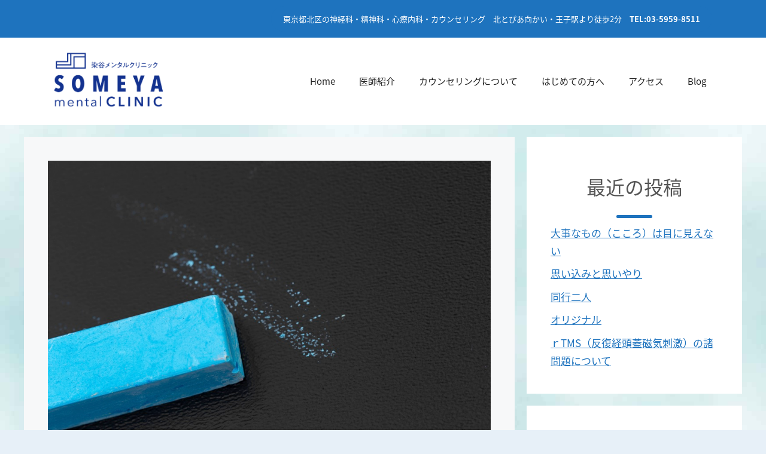

--- FILE ---
content_type: text/html; charset=utf-8
request_url: https://www.google.com/recaptcha/api2/anchor?ar=1&k=6LfrYqMiAAAAABchHm1c_SqkXFjy58YlFnaQU6yD&co=aHR0cHM6Ly9zb21leWFtZW50YWwuY29tOjQ0Mw..&hl=en&v=PoyoqOPhxBO7pBk68S4YbpHZ&size=invisible&anchor-ms=20000&execute-ms=30000&cb=1tckfovv4pck
body_size: 48409
content:
<!DOCTYPE HTML><html dir="ltr" lang="en"><head><meta http-equiv="Content-Type" content="text/html; charset=UTF-8">
<meta http-equiv="X-UA-Compatible" content="IE=edge">
<title>reCAPTCHA</title>
<style type="text/css">
/* cyrillic-ext */
@font-face {
  font-family: 'Roboto';
  font-style: normal;
  font-weight: 400;
  font-stretch: 100%;
  src: url(//fonts.gstatic.com/s/roboto/v48/KFO7CnqEu92Fr1ME7kSn66aGLdTylUAMa3GUBHMdazTgWw.woff2) format('woff2');
  unicode-range: U+0460-052F, U+1C80-1C8A, U+20B4, U+2DE0-2DFF, U+A640-A69F, U+FE2E-FE2F;
}
/* cyrillic */
@font-face {
  font-family: 'Roboto';
  font-style: normal;
  font-weight: 400;
  font-stretch: 100%;
  src: url(//fonts.gstatic.com/s/roboto/v48/KFO7CnqEu92Fr1ME7kSn66aGLdTylUAMa3iUBHMdazTgWw.woff2) format('woff2');
  unicode-range: U+0301, U+0400-045F, U+0490-0491, U+04B0-04B1, U+2116;
}
/* greek-ext */
@font-face {
  font-family: 'Roboto';
  font-style: normal;
  font-weight: 400;
  font-stretch: 100%;
  src: url(//fonts.gstatic.com/s/roboto/v48/KFO7CnqEu92Fr1ME7kSn66aGLdTylUAMa3CUBHMdazTgWw.woff2) format('woff2');
  unicode-range: U+1F00-1FFF;
}
/* greek */
@font-face {
  font-family: 'Roboto';
  font-style: normal;
  font-weight: 400;
  font-stretch: 100%;
  src: url(//fonts.gstatic.com/s/roboto/v48/KFO7CnqEu92Fr1ME7kSn66aGLdTylUAMa3-UBHMdazTgWw.woff2) format('woff2');
  unicode-range: U+0370-0377, U+037A-037F, U+0384-038A, U+038C, U+038E-03A1, U+03A3-03FF;
}
/* math */
@font-face {
  font-family: 'Roboto';
  font-style: normal;
  font-weight: 400;
  font-stretch: 100%;
  src: url(//fonts.gstatic.com/s/roboto/v48/KFO7CnqEu92Fr1ME7kSn66aGLdTylUAMawCUBHMdazTgWw.woff2) format('woff2');
  unicode-range: U+0302-0303, U+0305, U+0307-0308, U+0310, U+0312, U+0315, U+031A, U+0326-0327, U+032C, U+032F-0330, U+0332-0333, U+0338, U+033A, U+0346, U+034D, U+0391-03A1, U+03A3-03A9, U+03B1-03C9, U+03D1, U+03D5-03D6, U+03F0-03F1, U+03F4-03F5, U+2016-2017, U+2034-2038, U+203C, U+2040, U+2043, U+2047, U+2050, U+2057, U+205F, U+2070-2071, U+2074-208E, U+2090-209C, U+20D0-20DC, U+20E1, U+20E5-20EF, U+2100-2112, U+2114-2115, U+2117-2121, U+2123-214F, U+2190, U+2192, U+2194-21AE, U+21B0-21E5, U+21F1-21F2, U+21F4-2211, U+2213-2214, U+2216-22FF, U+2308-230B, U+2310, U+2319, U+231C-2321, U+2336-237A, U+237C, U+2395, U+239B-23B7, U+23D0, U+23DC-23E1, U+2474-2475, U+25AF, U+25B3, U+25B7, U+25BD, U+25C1, U+25CA, U+25CC, U+25FB, U+266D-266F, U+27C0-27FF, U+2900-2AFF, U+2B0E-2B11, U+2B30-2B4C, U+2BFE, U+3030, U+FF5B, U+FF5D, U+1D400-1D7FF, U+1EE00-1EEFF;
}
/* symbols */
@font-face {
  font-family: 'Roboto';
  font-style: normal;
  font-weight: 400;
  font-stretch: 100%;
  src: url(//fonts.gstatic.com/s/roboto/v48/KFO7CnqEu92Fr1ME7kSn66aGLdTylUAMaxKUBHMdazTgWw.woff2) format('woff2');
  unicode-range: U+0001-000C, U+000E-001F, U+007F-009F, U+20DD-20E0, U+20E2-20E4, U+2150-218F, U+2190, U+2192, U+2194-2199, U+21AF, U+21E6-21F0, U+21F3, U+2218-2219, U+2299, U+22C4-22C6, U+2300-243F, U+2440-244A, U+2460-24FF, U+25A0-27BF, U+2800-28FF, U+2921-2922, U+2981, U+29BF, U+29EB, U+2B00-2BFF, U+4DC0-4DFF, U+FFF9-FFFB, U+10140-1018E, U+10190-1019C, U+101A0, U+101D0-101FD, U+102E0-102FB, U+10E60-10E7E, U+1D2C0-1D2D3, U+1D2E0-1D37F, U+1F000-1F0FF, U+1F100-1F1AD, U+1F1E6-1F1FF, U+1F30D-1F30F, U+1F315, U+1F31C, U+1F31E, U+1F320-1F32C, U+1F336, U+1F378, U+1F37D, U+1F382, U+1F393-1F39F, U+1F3A7-1F3A8, U+1F3AC-1F3AF, U+1F3C2, U+1F3C4-1F3C6, U+1F3CA-1F3CE, U+1F3D4-1F3E0, U+1F3ED, U+1F3F1-1F3F3, U+1F3F5-1F3F7, U+1F408, U+1F415, U+1F41F, U+1F426, U+1F43F, U+1F441-1F442, U+1F444, U+1F446-1F449, U+1F44C-1F44E, U+1F453, U+1F46A, U+1F47D, U+1F4A3, U+1F4B0, U+1F4B3, U+1F4B9, U+1F4BB, U+1F4BF, U+1F4C8-1F4CB, U+1F4D6, U+1F4DA, U+1F4DF, U+1F4E3-1F4E6, U+1F4EA-1F4ED, U+1F4F7, U+1F4F9-1F4FB, U+1F4FD-1F4FE, U+1F503, U+1F507-1F50B, U+1F50D, U+1F512-1F513, U+1F53E-1F54A, U+1F54F-1F5FA, U+1F610, U+1F650-1F67F, U+1F687, U+1F68D, U+1F691, U+1F694, U+1F698, U+1F6AD, U+1F6B2, U+1F6B9-1F6BA, U+1F6BC, U+1F6C6-1F6CF, U+1F6D3-1F6D7, U+1F6E0-1F6EA, U+1F6F0-1F6F3, U+1F6F7-1F6FC, U+1F700-1F7FF, U+1F800-1F80B, U+1F810-1F847, U+1F850-1F859, U+1F860-1F887, U+1F890-1F8AD, U+1F8B0-1F8BB, U+1F8C0-1F8C1, U+1F900-1F90B, U+1F93B, U+1F946, U+1F984, U+1F996, U+1F9E9, U+1FA00-1FA6F, U+1FA70-1FA7C, U+1FA80-1FA89, U+1FA8F-1FAC6, U+1FACE-1FADC, U+1FADF-1FAE9, U+1FAF0-1FAF8, U+1FB00-1FBFF;
}
/* vietnamese */
@font-face {
  font-family: 'Roboto';
  font-style: normal;
  font-weight: 400;
  font-stretch: 100%;
  src: url(//fonts.gstatic.com/s/roboto/v48/KFO7CnqEu92Fr1ME7kSn66aGLdTylUAMa3OUBHMdazTgWw.woff2) format('woff2');
  unicode-range: U+0102-0103, U+0110-0111, U+0128-0129, U+0168-0169, U+01A0-01A1, U+01AF-01B0, U+0300-0301, U+0303-0304, U+0308-0309, U+0323, U+0329, U+1EA0-1EF9, U+20AB;
}
/* latin-ext */
@font-face {
  font-family: 'Roboto';
  font-style: normal;
  font-weight: 400;
  font-stretch: 100%;
  src: url(//fonts.gstatic.com/s/roboto/v48/KFO7CnqEu92Fr1ME7kSn66aGLdTylUAMa3KUBHMdazTgWw.woff2) format('woff2');
  unicode-range: U+0100-02BA, U+02BD-02C5, U+02C7-02CC, U+02CE-02D7, U+02DD-02FF, U+0304, U+0308, U+0329, U+1D00-1DBF, U+1E00-1E9F, U+1EF2-1EFF, U+2020, U+20A0-20AB, U+20AD-20C0, U+2113, U+2C60-2C7F, U+A720-A7FF;
}
/* latin */
@font-face {
  font-family: 'Roboto';
  font-style: normal;
  font-weight: 400;
  font-stretch: 100%;
  src: url(//fonts.gstatic.com/s/roboto/v48/KFO7CnqEu92Fr1ME7kSn66aGLdTylUAMa3yUBHMdazQ.woff2) format('woff2');
  unicode-range: U+0000-00FF, U+0131, U+0152-0153, U+02BB-02BC, U+02C6, U+02DA, U+02DC, U+0304, U+0308, U+0329, U+2000-206F, U+20AC, U+2122, U+2191, U+2193, U+2212, U+2215, U+FEFF, U+FFFD;
}
/* cyrillic-ext */
@font-face {
  font-family: 'Roboto';
  font-style: normal;
  font-weight: 500;
  font-stretch: 100%;
  src: url(//fonts.gstatic.com/s/roboto/v48/KFO7CnqEu92Fr1ME7kSn66aGLdTylUAMa3GUBHMdazTgWw.woff2) format('woff2');
  unicode-range: U+0460-052F, U+1C80-1C8A, U+20B4, U+2DE0-2DFF, U+A640-A69F, U+FE2E-FE2F;
}
/* cyrillic */
@font-face {
  font-family: 'Roboto';
  font-style: normal;
  font-weight: 500;
  font-stretch: 100%;
  src: url(//fonts.gstatic.com/s/roboto/v48/KFO7CnqEu92Fr1ME7kSn66aGLdTylUAMa3iUBHMdazTgWw.woff2) format('woff2');
  unicode-range: U+0301, U+0400-045F, U+0490-0491, U+04B0-04B1, U+2116;
}
/* greek-ext */
@font-face {
  font-family: 'Roboto';
  font-style: normal;
  font-weight: 500;
  font-stretch: 100%;
  src: url(//fonts.gstatic.com/s/roboto/v48/KFO7CnqEu92Fr1ME7kSn66aGLdTylUAMa3CUBHMdazTgWw.woff2) format('woff2');
  unicode-range: U+1F00-1FFF;
}
/* greek */
@font-face {
  font-family: 'Roboto';
  font-style: normal;
  font-weight: 500;
  font-stretch: 100%;
  src: url(//fonts.gstatic.com/s/roboto/v48/KFO7CnqEu92Fr1ME7kSn66aGLdTylUAMa3-UBHMdazTgWw.woff2) format('woff2');
  unicode-range: U+0370-0377, U+037A-037F, U+0384-038A, U+038C, U+038E-03A1, U+03A3-03FF;
}
/* math */
@font-face {
  font-family: 'Roboto';
  font-style: normal;
  font-weight: 500;
  font-stretch: 100%;
  src: url(//fonts.gstatic.com/s/roboto/v48/KFO7CnqEu92Fr1ME7kSn66aGLdTylUAMawCUBHMdazTgWw.woff2) format('woff2');
  unicode-range: U+0302-0303, U+0305, U+0307-0308, U+0310, U+0312, U+0315, U+031A, U+0326-0327, U+032C, U+032F-0330, U+0332-0333, U+0338, U+033A, U+0346, U+034D, U+0391-03A1, U+03A3-03A9, U+03B1-03C9, U+03D1, U+03D5-03D6, U+03F0-03F1, U+03F4-03F5, U+2016-2017, U+2034-2038, U+203C, U+2040, U+2043, U+2047, U+2050, U+2057, U+205F, U+2070-2071, U+2074-208E, U+2090-209C, U+20D0-20DC, U+20E1, U+20E5-20EF, U+2100-2112, U+2114-2115, U+2117-2121, U+2123-214F, U+2190, U+2192, U+2194-21AE, U+21B0-21E5, U+21F1-21F2, U+21F4-2211, U+2213-2214, U+2216-22FF, U+2308-230B, U+2310, U+2319, U+231C-2321, U+2336-237A, U+237C, U+2395, U+239B-23B7, U+23D0, U+23DC-23E1, U+2474-2475, U+25AF, U+25B3, U+25B7, U+25BD, U+25C1, U+25CA, U+25CC, U+25FB, U+266D-266F, U+27C0-27FF, U+2900-2AFF, U+2B0E-2B11, U+2B30-2B4C, U+2BFE, U+3030, U+FF5B, U+FF5D, U+1D400-1D7FF, U+1EE00-1EEFF;
}
/* symbols */
@font-face {
  font-family: 'Roboto';
  font-style: normal;
  font-weight: 500;
  font-stretch: 100%;
  src: url(//fonts.gstatic.com/s/roboto/v48/KFO7CnqEu92Fr1ME7kSn66aGLdTylUAMaxKUBHMdazTgWw.woff2) format('woff2');
  unicode-range: U+0001-000C, U+000E-001F, U+007F-009F, U+20DD-20E0, U+20E2-20E4, U+2150-218F, U+2190, U+2192, U+2194-2199, U+21AF, U+21E6-21F0, U+21F3, U+2218-2219, U+2299, U+22C4-22C6, U+2300-243F, U+2440-244A, U+2460-24FF, U+25A0-27BF, U+2800-28FF, U+2921-2922, U+2981, U+29BF, U+29EB, U+2B00-2BFF, U+4DC0-4DFF, U+FFF9-FFFB, U+10140-1018E, U+10190-1019C, U+101A0, U+101D0-101FD, U+102E0-102FB, U+10E60-10E7E, U+1D2C0-1D2D3, U+1D2E0-1D37F, U+1F000-1F0FF, U+1F100-1F1AD, U+1F1E6-1F1FF, U+1F30D-1F30F, U+1F315, U+1F31C, U+1F31E, U+1F320-1F32C, U+1F336, U+1F378, U+1F37D, U+1F382, U+1F393-1F39F, U+1F3A7-1F3A8, U+1F3AC-1F3AF, U+1F3C2, U+1F3C4-1F3C6, U+1F3CA-1F3CE, U+1F3D4-1F3E0, U+1F3ED, U+1F3F1-1F3F3, U+1F3F5-1F3F7, U+1F408, U+1F415, U+1F41F, U+1F426, U+1F43F, U+1F441-1F442, U+1F444, U+1F446-1F449, U+1F44C-1F44E, U+1F453, U+1F46A, U+1F47D, U+1F4A3, U+1F4B0, U+1F4B3, U+1F4B9, U+1F4BB, U+1F4BF, U+1F4C8-1F4CB, U+1F4D6, U+1F4DA, U+1F4DF, U+1F4E3-1F4E6, U+1F4EA-1F4ED, U+1F4F7, U+1F4F9-1F4FB, U+1F4FD-1F4FE, U+1F503, U+1F507-1F50B, U+1F50D, U+1F512-1F513, U+1F53E-1F54A, U+1F54F-1F5FA, U+1F610, U+1F650-1F67F, U+1F687, U+1F68D, U+1F691, U+1F694, U+1F698, U+1F6AD, U+1F6B2, U+1F6B9-1F6BA, U+1F6BC, U+1F6C6-1F6CF, U+1F6D3-1F6D7, U+1F6E0-1F6EA, U+1F6F0-1F6F3, U+1F6F7-1F6FC, U+1F700-1F7FF, U+1F800-1F80B, U+1F810-1F847, U+1F850-1F859, U+1F860-1F887, U+1F890-1F8AD, U+1F8B0-1F8BB, U+1F8C0-1F8C1, U+1F900-1F90B, U+1F93B, U+1F946, U+1F984, U+1F996, U+1F9E9, U+1FA00-1FA6F, U+1FA70-1FA7C, U+1FA80-1FA89, U+1FA8F-1FAC6, U+1FACE-1FADC, U+1FADF-1FAE9, U+1FAF0-1FAF8, U+1FB00-1FBFF;
}
/* vietnamese */
@font-face {
  font-family: 'Roboto';
  font-style: normal;
  font-weight: 500;
  font-stretch: 100%;
  src: url(//fonts.gstatic.com/s/roboto/v48/KFO7CnqEu92Fr1ME7kSn66aGLdTylUAMa3OUBHMdazTgWw.woff2) format('woff2');
  unicode-range: U+0102-0103, U+0110-0111, U+0128-0129, U+0168-0169, U+01A0-01A1, U+01AF-01B0, U+0300-0301, U+0303-0304, U+0308-0309, U+0323, U+0329, U+1EA0-1EF9, U+20AB;
}
/* latin-ext */
@font-face {
  font-family: 'Roboto';
  font-style: normal;
  font-weight: 500;
  font-stretch: 100%;
  src: url(//fonts.gstatic.com/s/roboto/v48/KFO7CnqEu92Fr1ME7kSn66aGLdTylUAMa3KUBHMdazTgWw.woff2) format('woff2');
  unicode-range: U+0100-02BA, U+02BD-02C5, U+02C7-02CC, U+02CE-02D7, U+02DD-02FF, U+0304, U+0308, U+0329, U+1D00-1DBF, U+1E00-1E9F, U+1EF2-1EFF, U+2020, U+20A0-20AB, U+20AD-20C0, U+2113, U+2C60-2C7F, U+A720-A7FF;
}
/* latin */
@font-face {
  font-family: 'Roboto';
  font-style: normal;
  font-weight: 500;
  font-stretch: 100%;
  src: url(//fonts.gstatic.com/s/roboto/v48/KFO7CnqEu92Fr1ME7kSn66aGLdTylUAMa3yUBHMdazQ.woff2) format('woff2');
  unicode-range: U+0000-00FF, U+0131, U+0152-0153, U+02BB-02BC, U+02C6, U+02DA, U+02DC, U+0304, U+0308, U+0329, U+2000-206F, U+20AC, U+2122, U+2191, U+2193, U+2212, U+2215, U+FEFF, U+FFFD;
}
/* cyrillic-ext */
@font-face {
  font-family: 'Roboto';
  font-style: normal;
  font-weight: 900;
  font-stretch: 100%;
  src: url(//fonts.gstatic.com/s/roboto/v48/KFO7CnqEu92Fr1ME7kSn66aGLdTylUAMa3GUBHMdazTgWw.woff2) format('woff2');
  unicode-range: U+0460-052F, U+1C80-1C8A, U+20B4, U+2DE0-2DFF, U+A640-A69F, U+FE2E-FE2F;
}
/* cyrillic */
@font-face {
  font-family: 'Roboto';
  font-style: normal;
  font-weight: 900;
  font-stretch: 100%;
  src: url(//fonts.gstatic.com/s/roboto/v48/KFO7CnqEu92Fr1ME7kSn66aGLdTylUAMa3iUBHMdazTgWw.woff2) format('woff2');
  unicode-range: U+0301, U+0400-045F, U+0490-0491, U+04B0-04B1, U+2116;
}
/* greek-ext */
@font-face {
  font-family: 'Roboto';
  font-style: normal;
  font-weight: 900;
  font-stretch: 100%;
  src: url(//fonts.gstatic.com/s/roboto/v48/KFO7CnqEu92Fr1ME7kSn66aGLdTylUAMa3CUBHMdazTgWw.woff2) format('woff2');
  unicode-range: U+1F00-1FFF;
}
/* greek */
@font-face {
  font-family: 'Roboto';
  font-style: normal;
  font-weight: 900;
  font-stretch: 100%;
  src: url(//fonts.gstatic.com/s/roboto/v48/KFO7CnqEu92Fr1ME7kSn66aGLdTylUAMa3-UBHMdazTgWw.woff2) format('woff2');
  unicode-range: U+0370-0377, U+037A-037F, U+0384-038A, U+038C, U+038E-03A1, U+03A3-03FF;
}
/* math */
@font-face {
  font-family: 'Roboto';
  font-style: normal;
  font-weight: 900;
  font-stretch: 100%;
  src: url(//fonts.gstatic.com/s/roboto/v48/KFO7CnqEu92Fr1ME7kSn66aGLdTylUAMawCUBHMdazTgWw.woff2) format('woff2');
  unicode-range: U+0302-0303, U+0305, U+0307-0308, U+0310, U+0312, U+0315, U+031A, U+0326-0327, U+032C, U+032F-0330, U+0332-0333, U+0338, U+033A, U+0346, U+034D, U+0391-03A1, U+03A3-03A9, U+03B1-03C9, U+03D1, U+03D5-03D6, U+03F0-03F1, U+03F4-03F5, U+2016-2017, U+2034-2038, U+203C, U+2040, U+2043, U+2047, U+2050, U+2057, U+205F, U+2070-2071, U+2074-208E, U+2090-209C, U+20D0-20DC, U+20E1, U+20E5-20EF, U+2100-2112, U+2114-2115, U+2117-2121, U+2123-214F, U+2190, U+2192, U+2194-21AE, U+21B0-21E5, U+21F1-21F2, U+21F4-2211, U+2213-2214, U+2216-22FF, U+2308-230B, U+2310, U+2319, U+231C-2321, U+2336-237A, U+237C, U+2395, U+239B-23B7, U+23D0, U+23DC-23E1, U+2474-2475, U+25AF, U+25B3, U+25B7, U+25BD, U+25C1, U+25CA, U+25CC, U+25FB, U+266D-266F, U+27C0-27FF, U+2900-2AFF, U+2B0E-2B11, U+2B30-2B4C, U+2BFE, U+3030, U+FF5B, U+FF5D, U+1D400-1D7FF, U+1EE00-1EEFF;
}
/* symbols */
@font-face {
  font-family: 'Roboto';
  font-style: normal;
  font-weight: 900;
  font-stretch: 100%;
  src: url(//fonts.gstatic.com/s/roboto/v48/KFO7CnqEu92Fr1ME7kSn66aGLdTylUAMaxKUBHMdazTgWw.woff2) format('woff2');
  unicode-range: U+0001-000C, U+000E-001F, U+007F-009F, U+20DD-20E0, U+20E2-20E4, U+2150-218F, U+2190, U+2192, U+2194-2199, U+21AF, U+21E6-21F0, U+21F3, U+2218-2219, U+2299, U+22C4-22C6, U+2300-243F, U+2440-244A, U+2460-24FF, U+25A0-27BF, U+2800-28FF, U+2921-2922, U+2981, U+29BF, U+29EB, U+2B00-2BFF, U+4DC0-4DFF, U+FFF9-FFFB, U+10140-1018E, U+10190-1019C, U+101A0, U+101D0-101FD, U+102E0-102FB, U+10E60-10E7E, U+1D2C0-1D2D3, U+1D2E0-1D37F, U+1F000-1F0FF, U+1F100-1F1AD, U+1F1E6-1F1FF, U+1F30D-1F30F, U+1F315, U+1F31C, U+1F31E, U+1F320-1F32C, U+1F336, U+1F378, U+1F37D, U+1F382, U+1F393-1F39F, U+1F3A7-1F3A8, U+1F3AC-1F3AF, U+1F3C2, U+1F3C4-1F3C6, U+1F3CA-1F3CE, U+1F3D4-1F3E0, U+1F3ED, U+1F3F1-1F3F3, U+1F3F5-1F3F7, U+1F408, U+1F415, U+1F41F, U+1F426, U+1F43F, U+1F441-1F442, U+1F444, U+1F446-1F449, U+1F44C-1F44E, U+1F453, U+1F46A, U+1F47D, U+1F4A3, U+1F4B0, U+1F4B3, U+1F4B9, U+1F4BB, U+1F4BF, U+1F4C8-1F4CB, U+1F4D6, U+1F4DA, U+1F4DF, U+1F4E3-1F4E6, U+1F4EA-1F4ED, U+1F4F7, U+1F4F9-1F4FB, U+1F4FD-1F4FE, U+1F503, U+1F507-1F50B, U+1F50D, U+1F512-1F513, U+1F53E-1F54A, U+1F54F-1F5FA, U+1F610, U+1F650-1F67F, U+1F687, U+1F68D, U+1F691, U+1F694, U+1F698, U+1F6AD, U+1F6B2, U+1F6B9-1F6BA, U+1F6BC, U+1F6C6-1F6CF, U+1F6D3-1F6D7, U+1F6E0-1F6EA, U+1F6F0-1F6F3, U+1F6F7-1F6FC, U+1F700-1F7FF, U+1F800-1F80B, U+1F810-1F847, U+1F850-1F859, U+1F860-1F887, U+1F890-1F8AD, U+1F8B0-1F8BB, U+1F8C0-1F8C1, U+1F900-1F90B, U+1F93B, U+1F946, U+1F984, U+1F996, U+1F9E9, U+1FA00-1FA6F, U+1FA70-1FA7C, U+1FA80-1FA89, U+1FA8F-1FAC6, U+1FACE-1FADC, U+1FADF-1FAE9, U+1FAF0-1FAF8, U+1FB00-1FBFF;
}
/* vietnamese */
@font-face {
  font-family: 'Roboto';
  font-style: normal;
  font-weight: 900;
  font-stretch: 100%;
  src: url(//fonts.gstatic.com/s/roboto/v48/KFO7CnqEu92Fr1ME7kSn66aGLdTylUAMa3OUBHMdazTgWw.woff2) format('woff2');
  unicode-range: U+0102-0103, U+0110-0111, U+0128-0129, U+0168-0169, U+01A0-01A1, U+01AF-01B0, U+0300-0301, U+0303-0304, U+0308-0309, U+0323, U+0329, U+1EA0-1EF9, U+20AB;
}
/* latin-ext */
@font-face {
  font-family: 'Roboto';
  font-style: normal;
  font-weight: 900;
  font-stretch: 100%;
  src: url(//fonts.gstatic.com/s/roboto/v48/KFO7CnqEu92Fr1ME7kSn66aGLdTylUAMa3KUBHMdazTgWw.woff2) format('woff2');
  unicode-range: U+0100-02BA, U+02BD-02C5, U+02C7-02CC, U+02CE-02D7, U+02DD-02FF, U+0304, U+0308, U+0329, U+1D00-1DBF, U+1E00-1E9F, U+1EF2-1EFF, U+2020, U+20A0-20AB, U+20AD-20C0, U+2113, U+2C60-2C7F, U+A720-A7FF;
}
/* latin */
@font-face {
  font-family: 'Roboto';
  font-style: normal;
  font-weight: 900;
  font-stretch: 100%;
  src: url(//fonts.gstatic.com/s/roboto/v48/KFO7CnqEu92Fr1ME7kSn66aGLdTylUAMa3yUBHMdazQ.woff2) format('woff2');
  unicode-range: U+0000-00FF, U+0131, U+0152-0153, U+02BB-02BC, U+02C6, U+02DA, U+02DC, U+0304, U+0308, U+0329, U+2000-206F, U+20AC, U+2122, U+2191, U+2193, U+2212, U+2215, U+FEFF, U+FFFD;
}

</style>
<link rel="stylesheet" type="text/css" href="https://www.gstatic.com/recaptcha/releases/PoyoqOPhxBO7pBk68S4YbpHZ/styles__ltr.css">
<script nonce="LQkRIfYJItpoY4ZG2S77Fg" type="text/javascript">window['__recaptcha_api'] = 'https://www.google.com/recaptcha/api2/';</script>
<script type="text/javascript" src="https://www.gstatic.com/recaptcha/releases/PoyoqOPhxBO7pBk68S4YbpHZ/recaptcha__en.js" nonce="LQkRIfYJItpoY4ZG2S77Fg">
      
    </script></head>
<body><div id="rc-anchor-alert" class="rc-anchor-alert"></div>
<input type="hidden" id="recaptcha-token" value="[base64]">
<script type="text/javascript" nonce="LQkRIfYJItpoY4ZG2S77Fg">
      recaptcha.anchor.Main.init("[\x22ainput\x22,[\x22bgdata\x22,\x22\x22,\[base64]/[base64]/[base64]/bmV3IHJbeF0oY1swXSk6RT09Mj9uZXcgclt4XShjWzBdLGNbMV0pOkU9PTM/bmV3IHJbeF0oY1swXSxjWzFdLGNbMl0pOkU9PTQ/[base64]/[base64]/[base64]/[base64]/[base64]/[base64]/[base64]/[base64]\x22,\[base64]\\u003d\\u003d\x22,\x22QTLCnwTCicK1WVIKw6ZJwqp/CcOWJHJ8w4HDm8K5w6Asw5vDmW/[base64]/DmjRKw6YywpzDqsOcwrkQZmzDvMKaex9KU3F0wppwMX7Cq8O8VsKmFX9AwrxywqFiG8K9VcObw6jDt8Kcw6/DrQo8U8KbM2bClFlsDwU+wqJ6T2IITcKcDGdZQWNkYG1/WBo/[base64]/CojzCgcOfe8OTaMKUwq4gwqI6O8KWwpw0RcKowr8nw4PDtjHDn15pYDvDnjw3P8KRwqLDmsOSTVnComZGwowzw7INwoDCnyoyTH3Dh8O3wpINwrXDhcKxw5duTU5vwr3DqcOzwpvDucKwwrgfZMKZw4nDv8KTd8OlJ8O6CwVfAcOEw5DCgA8QwqXDsngjw5NKw7/DrSdAS8KHGsKaYsOjesObw7w/F8OSNy/[base64]/woshwoLDo8OLbCzCtA7CicKgLMOZw5zCrFfCj8OLPMOvBMOqQ1Fww48JfMK8NsKKCcK/[base64]/HzxPwrHDplkSw5w2w51aPFzDgMOSwoTCsVojZcKrF8KMwpQxGVVCwqsmBMKAfsK1aHhXJhbDscKwwq/CusKcZsOxwrXCgjUDwrDDosKVXcKdwpBrwo/[base64]/wprCqX/[base64]/DoBDDj1TDu8KMWwLDpkPDhXNLworCmsOFw6o3wrzCusKOGcOuwp3Cm8ObwoJ8ZMKFw7vDqyLDmX7DiS/DuzfDnsOvCsKRwq7Ck8KcwpDCn8KEwprDizPCpsOMKMKMcRbCo8OWLMKBwpQpAEBcMMO/[base64]/w7HDlMOsw6rCr8KjTsKLegfCgMKJw4/Cnj3DpgXDicK1wr3Dmh9TwqYXw7hswpbDsMONQS5vRjjDicKsbwTCm8KUw7bDt2Zjwr/Djg7DicKOwqnDhVTChiceOnEQwozDgV/[base64]/DtMOmwp8ILXRgw4nDpHJyVznChW0zHMKZc0lSw7HCsw/CggYXw4xOw65bDW7Ci8KbAntWLDdNwqHDrzMvwrnDrsKUZyDCmcK0w7nDtV3Dqj3DjMKvw6XCpcONw59NTMKmwqTCsQDDoHzDrF/Dsn8lwqY2w5zDrk3CkkEGL8OdZ8KywpcVw7htTFvCk1Juw5xiCcO/b1Bkw4J6wq17wqo8wqvDvMO6wpjDosOVwrd/w6NRw6nCkMKhUj3Dq8OEHcKxw6hvFMKifD0aw4Z7w73Cj8KnCwxLwq43w4DDgHZTwrp0IjZ7DMKzBi/CtsODwq7DpkzCvBkmeG8DM8K2ccO8wp3DixdEZnfCsMO9H8OJe1lDJy5fw5LDjmojE0gGw7jCucOsw5QIwpbCu0RDXiU+wq7CpgEgw6LDvcKVw5xbwrIucCPCjcKXcMKVwrguFcOxw6J8XnLDv8OLIsK+XMO1OUrChn3CsFnDjX3CgcO+WMKNJsOSE1/Dp2PDgyDDk8Kdwo7CosOMwqMtU8Otwq1BLizCs1zCpk3DkVDDoxFpQB/CkcKUwpPDrcK4wrfCokl7Y1nCiBldUsKtw7jCq8K2wonCohrDoScAVUwxKXc4T1fDn23ClMK5wobDjMKMEsOOwpDDjcOUen/DsmrDiVfDrcOlecOHwqzDq8Ohw7bDiMKlXj13w7wLwoDDn2kkwonCo8OdwpA+wrpOw4DCvMK5Q37Cr3PDvsOcw58vw68VV8Ksw5rCjH/Dm8Oxw5bDpMOQeDHDmMOSw4/DrCjCmcKZVkrCtndcw4bCtMOrwr41MsONw6jDiUQew7Jnw5/CqcOBTcOAC2vCrcKNU1LDiFMXwq3CihwVwpBow6gNVWXDuWlKw4UMwqItw49Twrh/w4lGJVbDiWLCpMKGw5rChcKHw4IJw6ZcwqJSwrLCpcOJDxhOw6ogwqwywrfCpDTDncOHU8K5JXnCjVJyLMOFfl8HccK1w5vDqVjCkwoRw641wqjDicOwwrImW8OFw4V1w7JVOhkLwpZQInw8w7XDghPDvcOqK8OcO8OdL3c+ZQw2wr/[base64]/CuMOPB8O6cUsiDGDDiMKuw7QiBAbDnsO7wrbCncKVw68JCcKfwoxlZsKmEsO8VsOnw6HDqcOsc3TCsCRzE1RHwqggasO+RA13UcOqwoHCo8OQwpR9GcOOw7vDszQqw4TDnMKhwrrDhsKpwrREwqHCkA3DjQzCu8KQw7bCk8OnwojCtsO6wo/[base64]/wosTTXHDnDdTwpfCrx92wrPDjBo6ecKfSsK/LX3CksKrwoTDpQ7ChC4lBsKrw63DosOzDgXCmcKQIMO/[base64]/ClwciECUVwr3CusKdcjcZwp3DhG8fwpULw5XCtg/DrSPDrijDlMOvDsKLw4J+wqo8w44YPcOawpjCpk8oMcOBNE7DnEvDkMOeWQPDihcYVwRDf8KSMj9awpA2wpDCuXIJw4fDmsKEwoLCrnU/TMKMwoPDmsO1wpF2wrkjIFsoYQLCtxzDtQHDjWfClcKWIMO/[base64]/[base64]/Dq8OGwqzDnsOkS8KkdXF2w7onwoJmwq7DmcOOw58UDyvDp8KUw71BOx0Vwrx7DsKze1XCt1RcDG5cw681RcOnXMOMw7AEw7QGEMK3XTFiwrl9wonDt8KdWW1aw5fCksKzw7jDqsOeIXnDnVIsw7HDkCgeOsOcHUkRb0TDmwTCiRpgw7EZOFxPwrNzScO/ezpnwoTDtivDoMKRw7JmwpfCsMOowrLCqjMANcKjwrzCi8KnYcKnTwbCgzXDiGzDv8OVa8Krw7wEwoPDrBkMwrRqwrzCjGkaw5rDjXjDs8ORw7nDvcK/M8O9QWNxw5vDmDoiTMK/[base64]/w4hMw49nwqPDkmVUwpLCrQDDoMKOwqxGRwIkw4V2wrfDsMOPfGfDpAjCr8KtQcOhX3V4woLDkhjChwgvWcOew6B8SMOYV1N8wosNI8OGZMKzJsOqC21nw580wpfCqMOdwrrCncOIwpZqwr3DnsKpRcOvR8OIFnXCum/DnWLCjXAawovDlsOjw4ACwrXDucKpL8ORwrMuw4bCnsKAwq3DpMKewrLDiH/CvATDv3FiAMK8V8KHUSVXw5ZKwoZBw7zDrMOKWT/DthNDScKXGiHClBgGWcKbw5rChMOPw4PCsMKZEx7DvsOkw45bw5XDmU7CtzodwqTCi3phw7LDn8OXVsKcw4nDisK6P2k1wr/CjRM0JsOPw448ZMO5wo4YYW1ZHMOna8OuYmTDsiVdwqddwpzDisOTwo9cQ8O6w6TDkMO2w6fCiC3DnXV2w4jDicKWwrzCm8O6FcOiw54HBmgSdcOiwrPDoREHOUvCocOAWV5/woLDlUxowrRKZ8K/EcK5O8OsT0pUO8ObwrjDo1chw4NPA8O+w61ILm3CkMO5wrXCisO6YcKBVgvDng9xwpASw7RhAUzCucKVC8Oqw7EIRMK1dFHCqsKhwqvDlQZ+w6RkWMKSwrJMb8KpNU5yw4gdwrbCi8O3wpNcwoAYwo8nI3HChMK4wr/[base64]/CuXVxTClDw5bCtVwNwq95N8KFPsOuAztSN3pHw6fCl2Z2w67CmRLCsTbCpsKCDyrCpXNlQMO8w69VwoshLcOaFG0kZMOvKcKkw4pVw68MARVtW8OAw7jCq8ONHMKeAB3Cj8KRGMKQwr/DhsO2w5YWw7vDmsOKwrVUABpjwrbDusOfZnPDqcOAbsO2w7sARsOtT2t3fWfDjcK1RMOTwqbCn8OJeX7CjiLCi07CqThSSsOAEsOHwpHDgcOswoxlwolbIkh+MsOIwrUmCsOtdxXCgcKyXmbDljs/dWB2B3nCksKFwowpKgzCt8KEIE/[base64]/CiBMGwrXDo8OGwq/CvUdmSMKcYn4xVMOlwrF7w5haZUXDiShfw75Tw6/CrMKLw6smAcOAwr3Cq8KsKyXCncO6w5oOw6wLw5taHMKmw7U9w4FsUyPDuhDCssK3wqUjw44gwprCqsKJHsKveizDg8OaPsOVLXfClcKiUR3DuFB9YBzDpCTDvlcDHMOnPMKQwpjDhsKQTcKPwqIxw4sAcW4Uw5cgw5/CtsOIRcKLw4oawqMyJMK4wrTCg8OxwpQPN8KLw7hSwpfCogbChsKsw5/CkcKDw4wVasKBWMKRwrHDvRvChcK4wqQwLxMAWGDCjMKJYmgSKMKJe2jDj8OvwrnDrSAKw5fDiXXCl13DhSRKLcKXwp/CsXorwrLCjDBnwpfCsnvCjMKzI2Vnwo/CgcKRw4/[base64]/DrcOaTcKew6wic8KUGzRJw5gSZsOsTiVcbWtfwpXCn8O6w6fDgVAaV8K6wopPIg7DnSIKHsOjbMKJwo1uwrZBw6NswqXDtMKJKMKsUsKjwqDDrUfDilQAwr/Ch8K3D8ObU8OPVcOiR8OJKsKEX8ORIzJUCMOMDj5BJ3UKwqlFFcOVw6bCuMOmwprChWvDgDzDnMOGY8KlZVpEwolhFRAwI8K+w70HM8OAw4zClcOMEEItecKrwrXCsWJ3wpjDmi3Dpy0+w6BsSyM0w6/CqG17Yj/CkTJpwrfCjinCjXgow61rF8KJw7bDqwTCk8OKw4kLwqrCrGNhwrVjUcORRcKPYsKlVmjDjR1HF01lL8O+P3UtwqrCo2nDosKXw6TCscKHehMDw5Vmw5EEYScLwrDDmGnCj8O0NGrCrG7Clm/Ct8OALQweSG83wpHDgsOQa8K+w4LCtcKafsKDRcOofRvCicOhNnDCrcOuFBdpw44YS3MWwp5zwrUuI8OZwqwWw7nCtMOVwq01Cm3Ci1dvDirDnUDCoMKnw67DhsOmIcOgwq/CtEVNw5hWQsKMw5JrXVTCkMKmcsKhwpoawoVne3MYA8O5w53DgMOHMMOlBcOkw4DCqjB3w7PCmsKcF8KQJTTDpnYSwprDksKVwojDm8KHw49/[base64]/wpnDnDQ8wqnDiMKELwc1VyPDsyVJW8KGZSbDgsOTwqnClhbDmMONw4LChMOrwqw8QMOXb8KUIcKew7vDi0NywrlTwqbCqEUEE8KZYcKOfzbDo1AYOMOGwpLDh8OpNSYHInPDsETCrkjCumU7LsO3RcO6BlDCpmbDhxDDjXnCicO5e8OEwonCvsO9wqtuLT/[base64]/DrMOQw4IGF2PDlUkZO2PCgcO9QzjCuBLCu8KCw67CplpgcRhAwr3DilHDhwVQAlZ5w7jDlDxJbBR5PcK4asONJgXDvcKERsO9w6wmZHM4wrTCpsOoJsK1HywwGsOLw4nCjC/[base64]/YnUwOMKtEBZ+fsKlAQzDgm3CtcKFw7xEw5nCvsKnwoDCp8K8YVUhwoZacsKPLiLDn8KLwpRbUSBswqDCljzDkigma8OuwopNwodzGcKxWcOPwprDnWw0djgPam3Dg1XCvXfChMKfw5jDqMK8IMKbXHhxwobDgwQoIcK8w6/CqhIbJQHCkFJwwr9SBsKoIhzDuMOpK8KRZCJ2QRUaGsOMKi7Cj8OUw4chVVwHwprDoGBOwqHDjMO5UyYKQzd8w6huwofCucOCw7HCiiDDqcOsGcO6wonCuyXDknzDgi1ecsObai3DocKSUcOHwoR/w6XCizfCucKOwrFDwqNFwo7CgUp6asKgPl0hwrh+w6IbwrvCnB4xS8K3w6FWw7fDu8Oow4PCmwc9DXnDqcKJwpxmw4XCiDQjdsOyHcKlw7Fcw7cuTSHDi8OCw7nDihBLwobCnGhzw4nCk046wojDpEZaw5t0aTnCr2/[base64]/DqMK5W8KnblARRnkpd3F8wq0APmzDj8Oxwp0OIRw0w6UVOALCjcOPw4PDv03Dq8OhOMOQDcKdwq82cMOXWA0Tc3UNUyvDuSjDgcK1OMKJw6/CtcKAfzXCpcOkY1fDtcKeCS89JMKcPcOiw6fDkRrDjsKsw4XDpsO5wpvDgVJtDkoLwqE6QjLDv8KAw6Ypw44Cw7wkwrPCqcKPNzk/w45bw7jCjyLDn8OMbcO2B8O9wq7DqcKvQXpqwq4/[base64]/w6/DiMOBwok3wr99wo7Duwh+w57Dlnskw4rChcOnA8OFwo4HUMKawo1+w6FqwofDocO9w49qLcOkw6fCu8O3w5J0w6PCncOjw5/Dn0HCnCdTJBTDn00WWyx/KsOAfMOxw7ETwoVew5PDmwwkw4YVwpLDoVbCrcKNwqDDhsOuCsOww7VXwqlkCEhjPMOxw6E2w7HDjsOYwpjCs3DDi8OZHgwGTMK7dhxDeT85SkHDvzcIw4jCkGkXMsKiOMO9w7jCvlPCl1c+wrYVTsOUCDcvw6p/HFDDrcKYw4xlwr4DZArDtSpVacKrwpc/[base64]/Ds8KOEyN8OsKZwpvDjQbDkQ4mesOJBcOtwoovIMOPw4TCiMKawqDCq8OMTgxZYSTDi0DCtMOVwpLChU80w5PCjsOOLV7CrMKsa8OdFcOTwpXDlwzCkAUnbzLChlgGwp3CtjB9Z8KMIcKmdlrDqE/Crk8cF8OiRcOcw47Chnp2w4vCt8KDw5R/YiHDoWJIMy3DklAUwpDDpEDCrE/CnhBewq0Ewq/CjmF/[base64]/DicOKYXfCmGYnw4RPWMKDB8K/VnsganjDo3XCksK1VHnDgGHDhmd9AcKsw41Yw6PCv8KNUgY/Hig/FMOkw57DmsOiwrbDkwlNw5FudXPCusOAKV/DgcKrwodMKsOmwpbCqANkd8OvHUjDvjvDhsKeWBARw5VsTHvDvz8LwoLCn1/CqGhgw7M1w5vDlX83KcOlcMKQwpQlwqgHwpY+wrXDo8KIw7nDmiXCgMOWalHCrsO/TsK/QHXDgykZwossKcKgw4rCvsOhw6JGw51lwpUxaTbDsnvCuFJQw7zDj8OTNsK/HG9twrU8w6fDtcKtwoTCmsO7w7nCncKOw5xvwpU3XQkpw6cEUcOlw7DDgRBbOComVcKAw6vDt8ONFB7Dk1vCuVF5CsKIw5HDnsKowq3CuQUYwprCsMOeV8OXwq4FGgPCmMOqTgQDw6/Djj7DojB9wp5gG2hQRCPDtkvCmMKELFHDiMKLwr0EeMKCworDgMO7w4DCosOnwrXClk7CtwLDssOIbwTCi8O4UgDDjMOMwqDCtXrDjcKkNhjCnsK5S8KbwozCqSvDhhlaw7swG27ChsKbIsKgaMO3AcOFUMKrwq0FdXjCmSrDrcKGI8KUw5rDiS7CtWUGw4/CrMOOw4jCqcKNYTLDmsOJwr43ADXDnsKpeVFTYl3Ds8K9bCUyRsKWe8KcTMKnw4DDsMKWYcO/c8KNwqp/[base64]/DkcKRw7jCslR0w4nDs2kSLSjCrg/CkwIJwr/CjMOXW8O3wpnDoMKXw5g1XUjCkT/CscKww6nCgR4WwrIzZ8Oqw6TCsMKRwpzClcONP8O1PsKWw6bDj8OCw6/CjSXCu2AzwozCvDHCgA9Ow7fCowBtwp/Dhkk0wq/[base64]/w4nDrcO+XsO3V8OtRGTCtMOKbx9mwoh+R8KUHcKswpzCh2tIPRbDgEwtw61Tw44fP1doAsKgScOZwpwew7tzw49gScOUwrBNwoQxSMKZNsOAwpIlw5zDp8OoYjkVKx/[base64]/CpMOlPiM5wqPCgyTDplzCu8Ohwp/DvGs/[base64]/Cv0FNwo0QaUrCsMKFwonDv8OWwpXDmsOrekcHwozDl8KVwqs1VSbDvcOrYFbDnMOZShPDqMOdw4MRPMOCb8OVwo0Kb0rDosK5w4fDuSvCscK8w5rCt3HDrsOMwp4uUlFWA0sxwr7Du8OyVTjDkScmfsOmw5llw7suw5leOmfCg8OPDl7CtsKtFsOjw7TDgzhGw6/CrldrwqRzwrPDpQjDnMOiwqFHCcKkwqrDn8O0woXCnMKRwoZ7PSPDs30IKMOow63CpMK3wrHDg8KFw6vCq8K6I8OcG1TCssO7woASClktEMOBIlHCk8KfwpTCoMO7cMK8woXClG/DjMKQwpzDnkdIwp7Ch8K4GcKKE8OORlgoFsKuYhhpDgzCu3Q3w4h7JQohC8KLw4rDhW3CvXnDs8OYG8OVWMOKw6TCssK7wpTCphEiw4pSw4t2RFMSwpjDh8OoHFA/[base64]/Dlx7DhBcjbGZkKSkDwow3w4/[base64]/RlUWw6jDrsK+wr9Rw4wNfXJFUcO+JzBUFsKswoHCrcK7R8O6UcOxw4jCpsKFCMOYAcO/w41Iwr8Qwp3Dm8Kxw6gFw41iw7jDncOANcK7WcOCahTDh8K7w5YDMkHChMOIFl/DixjDjTHCv2JWLDnCgyrCnnJTGhVuWcOeMMO1w6BdEVDCjxVqCMK6VhhUwrYYw6/CqcKhLcK7wpDCs8KAw6Ajw4NKIsKsDUrDm8O5ZcOqw7LDgBHCsMObwrMKCMOuGBrCtsOyI3V+CsOJw7vCqwTCk8O8LBkkwqnDj0DCjsO8w7vDj8O0eVXDqcKuwrXConvCikMCw7/Dk8KywqU/[base64]/DvUlUw7Yue2jCjsOZw4nDo8OHw6ZlLcOKC8OQfMObBsKOw5Ydw5oFUsOew75Vw5zDq3hNfcOzfsOFRMKJABPChsKKGyfCpMKRwrDCp3/CtFMzTsO2wofCuj86UD5qwoDCn8OJwoBiw6EbwrHCuBAvw4zDq8OUwq0MXlXDhsKxZ29SFVjDh8Kxw5A0w49LFcOOd2jCgAgaTsKmw7DDv2NmemEww6/[base64]/bMKKNsKiw7fDqsOnw5DCiTbDlTIXLTTClGVUImDCpcOYw7EzwonDu8Kvwo3ChSY3wrIMHE3Dry0Bw4jDvxjDoRx8w77Dhn/DnQvCrsKtw7oJIcOXM8KXw77Du8KVN0QJw5rDrcOYdBRSWMO+bA/DhCAWw63DhVZfWcOvwot+Ni7DqVRow5HDlsOkw5MjwpdEwojDn8OEwrxsK0XCqVhKwpRyw5LCjMO/bsK6wrnDmMOrKw57wp8VFsK8KCzDkVJkWXPCvcO/Sm/[base64]/Z8KQDcOWf8OJwoTDmFzDpsK+GsK2X1/[base64]/L1HDuAHDrUXDiALCqWLDucOQHRVQw4bDtmrDvV0vTA7CoMOkGcOBworCsMO9EMORw7HDqcOTw65QfmM9Uw4QdR4sw7vDjMOZwr7Dok9xUUovwqbCoAhSCsOud0xPbMOaBQ43aArDmsODwrAFaG/DkWfDgUXClMO7d8OKw4c3VMOFw4zDuEHChDXDvznDh8K8NUAiwrd0wp3CtXjDjCZBw7VKNjYNasKQasOEw6nCucOpVx/DksOyU8O+woIuacORw74Mw5vDnRsdacKMVCh4b8OcwoxJw5PCrWPCvwk0bVTDmcKzw5kmwovCmUbCqcKnwrxOw4JOJxTCgAlCwq7CnsKtPsKsw4Zvw6hdUMOnd3wEw7PChibDk8Oqw58nelopX0XCtiXCkQ4Sw67DpD/CrMKXYx3Ch8Kpd0rCh8KAE3BHw6HDtMO7wpDDuMOSDHgpbcKNw6h+NUl8wpc/BsKQcMKiw4B5fMKxAAEpfMObN8KLw4fCmMO/w5lqRsKYJgvCoMOBJz/CqMKEw7jCt0HCksOWF3phT8OWw5jDoVYQw6HCrsKdZsOdwpgBDcKnWzbCgcKnwrvCuXnCpRQqw4AuYlFJw5bCpBJsw4BKw6XCvcKYw6LDssOsS2w2woNNwq9QPsKLbhLCtAnCrS14w53ChMOZCsKIal5bwo1ow77Chxk/NS8GCHdVwpLCpsKmH8O4wpbDiMKcDg0dLRJnS03DnRTCn8OYSUfDl8OsOMKDFsO8woMmwqcPwrbCixp4BMOGw7IidMKawoPCm8OSOMKybxrDvsO/MBjCs8K/EcO2w7jCkXbCssOowoXDkX3CuQDCqXfDrSgPwpoiw4UcacOdwqJ3eiJ7w7LDiGjCsMKWfcKjQ2/[base64]/DrsKOw5J7w7rDhi7DvsO9wpUYOcKAwql0w6FzOVMLw4IJYcKIJRDDqsK8NcOVfMKFBsOaJ8KtUxzCpcO+OsKIw6YmYkF1wrDCgBTCoxPDuMOPACLDtmAvwrlqN8Kow48Mw7NBQMKmP8O/EzsZM1IBw4I2w7fDtx3DgwMow6XCnsONdg8gdMO6wrrCiHktw4IfXMOCw5nCg8KmwovCsFrCqCdLYRkLV8KLXcKRYcONKMKTwp54w5t5w7wIf8Ovw4ZKAsOALzBUBsO7w4k4w7LCvFASWxcVw4cywr/Dty9Yw47CosODSC1BGsKiHwjCozzChMOQTcOOHWLDkkPCvMOIUMKTwqllwq7CgMKucxDCssOxSkN0wqNrWBXDskvDuT7DkEPCkVlAw4cdw7xMw6Niw6o0w77Dq8OLTMK5ZcKTwonCncOCwrtxfsOqAwLCl8Odw6XCt8KIwoMNO3XCmUPCusO+aDwCw4/[base64]/w5dFWXLDnUYJw6k0csOyw65jPsKsTMOCLBdvw4fDrQDCt0jChEvDj3rDlEnDhAFzWi7CgQjDqHFhZsOOwqg1w5hfwqY3woFkw7x/O8OhcT7Cj0YgAcOCw4YsXFdhwqB/[base64]/w6PDomQ/K1nDisOIR8OXw6RSw57Dji7ClVIewqZvw4DCrDbDoypVLMOtHHPClMK0KiPDgCtlCsKEwpXDh8KaXMKrOmpCwr5SI8O5w7HCm8Kqw7PCgMKuQC4QwrfCgjJJCsKTw5bCiwk3JTzDhsKVwpskw6bDrWFHXcKdwr3CoT/Dik1zwoLDmsK8w6jCv8Oxw65BfMO+Y00aTMKYblJHax58w4XDmAhiwq5swppHw5XDnh1JwoDCuBE4wpx6wqB+QhLDrMKuwqoxw597FyRtwrNNw7TChMK+GQRpCGrCkXvCh8KJw6XDsCcRw4JEw7vDtzvDuMK1w5PChHpQwopcwp4SYcO/worDswLDkHo6f2ZWwr/CpjzDpQ7CgSYqwoTCvxPCnhkaw7Ynw6PDgR/[base64]/[base64]/CtVTCqcOtKVgvwqnClR1jdcKlasKSwqfChMODwqbDrS3CmMK3Z0wEw4fDoHPCrEfDnlbDqcO7wpISwoTCgcOxwqRXfRNgBcO/VhcJwpfCjipObl9RcMOxf8OSwoHDoDARwoXDtx5Kw7vDmsOrwqdAwrfCqkjDlHPCkMKHU8KPJ8O/[base64]/Ch8KqO17Cv8OswpxSdBYxw6s9DHh2bcO9wrp+woPDrsOew5BcaBfCsUsRwohqw7QJw6oHw6Yyw7/[base64]/VMO+RcOvw6XCkcKewp8IwoBtwpokw540w6PDjMKrw7bChcKxSyQgFihgTHBVwqsGw4PDtMONw5PCqkbCtcO/TjU9wpxldVYpw6sBUkLDvGrDsiciwq4nw4UswrEpw6ddwqDCjBA8QMKuw7bDiyA8wqPCs1rDu8KrU8KCw4zDgsK3wqPDj8Otw4PDuArCrHdXw6vCv2dAEMKjw6M5wo3CryrCm8K1fcKgwpfDlcOkDMK0woYqNQ/Dg8OAP11Ge3F6FEZWGUbClsOvWHchw4FlwqhPFC9iwobDksONU2xcMMKIG2odYWspYsOnYsOOUMKbHMKgwrsGw6hywrQSwoc+w7NUUiswGn9/[base64]/DoGzDocKDwoEawpPDhcOcemHCtMKFwpnCkkdmFsKIw7ZLwq3CssKmacOsKjfCi3HDvwzDkjw+X8KpJlfDnMKXw5JLwrYENcKbwqHCpTXDl8OQJF3CqlUyDsKbRcKfID7Ctx/Ct1zDgHJGR8K9wrjDhS1IFkJTaR1gbEZow5VOCQzDhHHDkMKpw6/Cv30eakTDuBkjAivClMO8wrUoS8KOCSAUwr0Uc3d5w4PDm8OJw7nDuiYEwphXVhYwwr9Sw5jCrC1WwoNpO8KowoPCucO8w404w656IcOEwrfDosO/O8O/wrPCp3zDilDCsMOFwpXDjzoxMD5/wo/DjBXDsMKKFn7CpSpSw7TDnTDCoQk0w49MwrjDssOzwoBWwqDChSPDnsOhwoISEw8xwr8IBsKfw63CoUvDsVbCmlrCj8K4wqVawojDmMKKwrLCsjxOd8OFwoLCiMKFwrYaamzDrcO2wpkxcsK/w6vCqMK7w7/DocKKw5LDmFbDq8K1wpZrw4g6w5gGK8OuTsKEwodtLsKVw67CrMOpw6U7cxk5VFjDrEfClBTDiVPCtkZXaMKWYcKNYMK4eHBewo5New3DkATDgMOVacKjw6jCtWVNwrtUKcOTBMKrwrVVS8KIV8KLGhRlw5VCWQROXMOaw7nCmg7CsB9awqnDm8KIaMKZw5HDvH/Cj8KKVMOADBVIGsKiQTRxw74Gw6d+wpVrw7YWwoBCO8OFwo4Hw5rDp8OJwpQ8wqXDl2wmQ8OgacO1eMOPw5zDrWpxEsKQasOfa07CsQbDkk3DrgJMTU/DqgMfw73CilXCtnA3Z8K9w7rDqsO9wqzCqj9PIsOYTxM1wqodw5fDigzCusKew5gFw4TDlcOFf8OjMcKAfsK6RMOMwoEMZcOpIm8YVMKVw7HCrMOTwo3Co8Oaw7/CvsOZP21iO0HCp8OaO0wUVTIhdxx8w47DscKgQjrCm8KdbmHDngZawopAw7TCrMKZw4RZHcODwroOQDrCqsOZw49UAhvDmlpew47CiMK3w4fCiTLDsH/DusODw4sJw6o6ZC49w7PDoRbCrsKqw7hLw4jCpsKrScOSwqxqwoxxwqDDvV/DuMOLKlDDncOXwojDtcOQQMK1wrhMw6kzNEItFjhzGX/[base64]/DnB00wpHDrR/DkFHDsMKKCXXCiMKYw4RpecKRSzw9YlfDsG1rwqlzFkTDsx3Di8K1w4YpwrhPw6NNQcOBwqhFP8KnwqwOXyUFw5DDjcO/[base64]/[base64]/d0h4LsKINEtaw7szw7TCs3sdMsKyw78+cmd+BldIYRg8wrFie8OhB8KpSBHCnMKLbVDDggHCuMOOesKNCzkEX8OEw5ZgeMOXVQjDhcOXEsKtw5pOwpEYKFzDrsOxYsK/Y17CnMOlw7cAw5Qsw6/Cg8OvwrdWSUE6bMK0w6kVG8OlwoALwqZowolRAcOiQ3fCpsOHPcKRcMOjIzrChcOpwp/CtsOoSFZcw77Dry83RhrDmHLDvgRcwrXDhxbDkDsielfCqGtcwoHDlsO4w5XDhRYIw7HCqMO/woHCjX4zHcKCw7hTwot1IcOhIy3CgcOOEsKRIE3ClMK4wrgJwoAHLcKfwqrChRoPw6rDr8OQCxnCqQIlw45Mw7HDpsOEw6s0wpjCtnEIw6MUw7kURF7Co8OPL8OmF8OeNMKpfcKbZE06aBx+VW3CqMOAw53Ctlt6w656w4/DksKDbcKhwqXChgc7wr1Tf37DnSPDoAobw6E9IDrDjwsIwp0Tw6ZIXMK4OXZKw5NwfcOIcxk+w6YywrbCm0gKwqNwwrhKwprDiHdvUyBAHsO3UsK0G8Ose00SAMO/[base64]/DmDBywrE5wr88AMOrwoFUVlXCusOew5l9XAYjDsKqw7XCsGZWEB3Dlk3CisOEwrxdw4bDiQ3CkMOhfcOBwqvCpMOLw79Zw4l/[base64]/wp3ChMKHw5XCkX3DmcOiwr5rH0vDkcKFwpXDjTJWw7JoKQLDpyhtcsOFw7HDjlhFwrVfD2rDlMKuWXN4ZloHw5TCusOsBnHDmjc5wpEMw7/[base64]/CuS1+woAPwoYVOU7CrsO/[base64]/[base64]/woQ9bl50w45fwroLFsKtR8OVw6fDsBpqRsKwGj3Cg0EZwrBvZ3rDpsKpw6Mqw7TCmMKxCQQCwoYDKgJxwpQBDsOmwp00RMO+wpHDtkVswpzCs8O9w50hJBFvIMKaXClJw4cxFcKEw4vCn8K+w48MwqzDhFd1w5F2wrFSYTY3IcK2Jk/DogrCvsOMw58Tw7Ezw4sbXi9hFMKZcBzDrMKNeMO3On0OHizCj14FwrvDoQQAHcOQw784w6MJwptvwoV6Jht5KcOUF8Osw4JFw7lYw5bDssOgCMK5wpcdMwYSFcKZwrNtGDwVaR0hwonDrcOdN8KQFMOHHBzCoj7Ct8OiOsKLO2lsw6/CssOebcOiwrwVHcKCLULCncOsw7vCiUrClTdnw6HCpcKBw7EHPEosOMOKKC7CkwbDhG0cwpLDlMOqw5bDpFjDtiBHeitibsK0wpg6M8OQw7pzwrxREsKPwo7DqsOuw5Usw6/CsgVODijCicOow45xfsK5w7bDuMOXw7TCvDY7w5F+bjt4YDAwwp1twr1Cwol6FsKDTMOgw4TCvRteCcO1wpjDpcOTYQJkw4fDpg3DtxDDlkLCocKdZFVhBcKOF8Omw7xjwqfCjHnCisO+w6zCicORw49SemRfaMKQcwvCqMOINws2w70gwo/DpcOvw77CpMKGwrrCuChww5bCvMK8wol9wr/[base64]/[base64]/[base64]/wp9Hfw3CnzMMwofDksK4bktjwoZjwppBwqYJw544c8O1cMKTw7Byw7wcHHPDuGJ9EMOjwo3DrShSwrhvwpLDnsOiXsKAO8OfWWdMwrpnwr7Cg8OUVsKhCFMkKMKfFBfDm23DjjzDjcKIYMKHw5s3NMKLw5fCkRxDwr3CtMO1NcKow4/CsSPDsnJhw7E5w7g3wpJfwpcjwqJAdsKTc8KPw53DjsOhBsKFZjrDiickR8Ohwo3DmsOmwrpCE8OZEcOuwoPDisO6SUx1wq/CjXjDvsOCIMOHw5DCvBPCsDFzSsOjEX1ePcOAw5pWw7seworCqMOoMQ1Iw6bCgC/DrcKzbzJRw7XCqDfCisOcwqbDhkPChxseMU7DmSwEDMKuw77CuxPDsMK6ESjCrEFGHEtDfMKHHXrCnMKgw41wwpofwrtZPsO0w6bDr8OuwrTDpErCt0Y/f8KxO8ODTXzChcOPRSUpccOrfGJRP2rDiMOKwqrDvHbDj8KTw4kKw5krwoMuwpEgeFfCn8OHKMKbCMOKPcKgWMKEwqYuw4oBSD0afEcZw5/[base64]/DvxfCtsOyw6E/wrk0w7HDl2kCIVHDmzrCl0l5JSkcV8KiwoI0E8OPwp7CjMOuHsO4wobDlsO/[base64]/DrWnDsio8wrksw4RoQcKmJFcobsKfw6/Ci8KDw43DqCdUw5oRH8K3fcOfE1jCjG8Cw6lYPTHDsCDCssKpwqHCimcqVxrDjmtFXMOUwqN6bzhnXEZPTGVSMHHDoGfCg8KrFB3Dng/DpSTCvl3DszvDi2fChCzDkcKzKMKHJ1nCqcOHQks9LxpdWhjCm2VueA1bWcKdw5nDvsKTecOPZMOIP8KIZC8GfHFew5XCmMO2NkVqw4jDtgXCoMO4w7/DqUDCo2AUw5JAw6g6KMKpwqvDr3cyw5bDs2rChMKgCcOuw7F9HcK5SzBSBMK5w79UwojDmFXDusOBw5/Ci8K/wocFwoPCtEzDssKmFcKlw5fCq8O8wp7CtXHCgE5pN2XCszRsw4ZNw6TCqRnCjMK+wpDDhBQHE8Kvw7zDi8KMIsO3wro/w7vDksOUwqHDjsOyw7TDgMKbZUYuQwBcw7lFBMK5HcK6H1dXfBsPw4TChMKAw6RfwqzCq2wLwpMnw77CpXbCtlJAwqXDiFPCi8KieXFGVwbDosK1LcOBw7cZXMO6w7PCuSfCq8OyXMOANCPDqic0wpXDqx/CnmUdNMOJw7LDuC3DvMKvesK+Uy9FU8OJw40OWxLDmj3Cv2g0GsO9E8O8wo/[base64]/Di8Kfw63CvMO5wpMAwp4Nwpc5w7BnwoUywqfDi8OWwrJGwoE8dkHCusO1wrQUwq0aw5kCPcO/N8KGw6fCksOqw745L1zDv8Oww5/Cv3rDlMKdw6jDksOmw4QACMO9FsKZU8ObAcK1woYFM8OiT0EDw7/DnEYbw79ow4XDowLDhsODd8OEOBrCt8Kjw5bDh1Rewro3aQZ6w7Y\\u003d\x22],null,[\x22conf\x22,null,\x226LfrYqMiAAAAABchHm1c_SqkXFjy58YlFnaQU6yD\x22,0,null,null,null,0,[21,125,63,73,95,87,41,43,42,83,102,105,109,121],[1017145,188],0,null,null,null,null,0,null,0,null,700,1,null,0,\[base64]/76lBhnEnQkZnOKMAhmv8xEZ\x22,0,1,null,null,1,null,0,1,null,null,null,0],\x22https://someyamental.com:443\x22,null,[3,1,1],null,null,null,1,3600,[\x22https://www.google.com/intl/en/policies/privacy/\x22,\x22https://www.google.com/intl/en/policies/terms/\x22],\x22OICNEa/qBTtLza8G/R7KdaUV5Udb5FSLGsWc0Q/bYI8\\u003d\x22,1,0,null,1,1769227791026,0,0,[197,183,88,112],null,[92,6,65],\x22RC-ULxyKwsqVidYkA\x22,null,null,null,null,null,\x220dAFcWeA7TLqPI_vsY9MN-YoZwsp_s80uh4T-gj2SshIRoji_vl0QUHwo7t054Bt5qVI9X-K9BPgUAVnJcJzSQeV5BxS1booldTA\x22,1769310590994]");
    </script></body></html>

--- FILE ---
content_type: text/css
request_url: https://someyamental.com/wp-content/themes/generatepress_child/style.css?ver=1666521186
body_size: 12
content:
Theme Name:SOMEYA
Template:generatepress

.grecaptcha-badge { visibility: hidden!important;
box-shadow:none!important;}